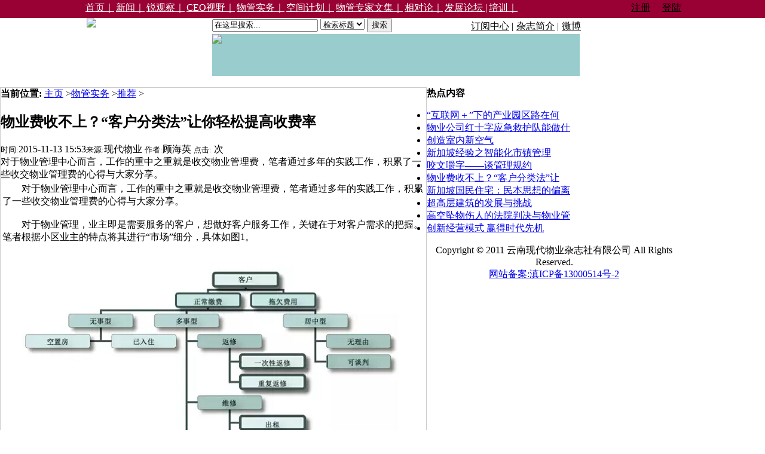

--- FILE ---
content_type: text/html
request_url: http://xdwy2001.com/a/wuguanshiwu/tuijian/2015/1113/926.html
body_size: 21513
content:
<!DOCTYPE html PUBLIC "-//W3C//DTD XHTML 1.0 Transitional//EN" "http://www.w3.org/TR/xhtml1/DTD/xhtml1-transitional.dtd">
<html xmlns="http://www.w3.org/1999/xhtml">
<head>
<meta http-equiv="Content-Type" content="text/html; charset=gb2312" />
<title>物业费收不上？“客户分类法”让你轻松提高收费率_现代物业杂志-专业物业管理和设施资产管理培训知识门户网站|业主委员会大会交流天地</title>
<meta name="keywords" content="物业费,不上,客户分类法,让你,轻松,提高,费率,对于,物业" />
<meta name="description" content="对于物业管理中心而言，工作的重中之重就是收交物业管理费，笔者通过多年的实践工作，积累了一些收交物业管理费的心得与大家分享。" />
<link href="/templets/default/style/dedecms.css" rel="stylesheet" media="screen" type="text/css" />
<script language="javascript" type="text/javascript" src="/include/dedeajax2.js"></script>
<script language="javascript" type="text/javascript">
<!--
function CheckLogin(){
	  var taget_obj = document.getElementById('_ajax_feedback');
	  myajax = new DedeAjax(taget_obj,false,false,'','','');
	  myajax.SendGet2("/member/ajax_feedback.php");
	  DedeXHTTP = null;
}
function postBadGood(ftype,fid)
{
	var taget_obj = document.getElementById(ftype+fid);
	var saveid = GetCookie('badgoodid');
	if(saveid != null)
	{
		var saveids = saveid.split(',');
		var hasid = false;
		saveid = '';
		j = 1;
		for(i=saveids.length-1;i>=0;i--)
		{
			if(saveids[i]==fid && hasid) continue;
			else {
				if(saveids[i]==fid && !hasid) hasid = true;
				saveid += (saveid=='' ? saveids[i] : ','+saveids[i]);
				j++;
				if(j==10 && hasid) break;
				if(j==9 && !hasid) break;
			}
		}
		if(hasid) { alert('您刚才已表决过了喔！'); return false;}
		else saveid += ','+fid;
		SetCookie('badgoodid',saveid,1);
	}
	else
	{
		SetCookie('badgoodid',fid,1);
	}
	myajax = new DedeAjax(taget_obj,false,false,'','','');
	myajax.SendGet2("/plus/feedback.php?aid="+fid+"&action="+ftype+"&fid="+fid);
}
function postDigg(ftype,aid)
{
	var taget_obj = document.getElementById('newdigg');
	var saveid = GetCookie('diggid');
	if(saveid != null)
	{
		var saveids = saveid.split(',');
		var hasid = false;
		saveid = '';
		j = 1;
		for(i=saveids.length-1;i>=0;i--)
		{
			if(saveids[i]==aid && hasid) continue;
			else {
				if(saveids[i]==aid && !hasid) hasid = true;
				saveid += (saveid=='' ? saveids[i] : ','+saveids[i]);
				j++;
				if(j==20 && hasid) break;
				if(j==19 && !hasid) break;
			}
		}
		if(hasid) { alert("您已经顶过该帖，请不要重复顶帖 ！"); return; }
		else saveid += ','+aid;
		SetCookie('diggid',saveid,1);
	}
	else
	{
		SetCookie('diggid',aid,1);
	}
	myajax = new DedeAjax(taget_obj,false,false,'','','');
	var url = "/plus/digg_ajax.php?action="+ftype+"&id="+aid;
	myajax.SendGet2(url);
}
function getDigg(aid)
{
	var taget_obj = document.getElementById('newdigg');
	myajax = new DedeAjax(taget_obj,false,false,'','','');
	myajax.SendGet2("/plus/digg_ajax.php?id="+aid);
	DedeXHTTP = null;
}
-->
</script>
<style>
.zs_1{
	height:30px;
	background-color:#903;
	}
	
.dh{
	width:1000px;
	height:100px;
	background-color:#FFF;
	margin:0px auto;
}

.logo{
	width:200px;
	height:100px;
	float:left;
	margin-left:5px;
		
}

.dh_mid{
	width:635px;
	height:100px;
	float:left;
	
	margin-left:10px;	
}

.dh_mid_s{
	width:635px;
	height:20px;
	float:left;

}

.dh_mid_x{
	width:635px;
	height:75px;
	float:left;
	margin-top:5px;
	background:#9CC;	
}

.dh_right{
	width:145px;
	height:100px;
	float:right;
	background-image:url(/templets/default/images/xz/zxd.png);
}

.dhzw{
	width:1000px;
	height:30px;
	background-color:#903;
	margin:0px auto;
}

.dhzw a{
	font-size:16px;
	color:#FFF;
	font-family:"微软雅黑";
	float:left;
	margin-top:3px;
	margin-left:3px;
}

#swsy{
	width:200px;
	height:30px;
	float:right;

	
}

#swsy a{
	margin-left:20px;
		float:right;
		color:#000;
}

.ss_1{
	width:400px;
	height:20px;
	float:left;


	
}

.ss_2{
	width:220px;
	height:19px;
	float:right;
	margin-top:2px;
	}
	
.ss_2 a{
	color:#000;
	}
	.pleft{
	width:712px;
	float:left;
	overflow:hidden;
	border:1px solid #CCC;
</style>

</head>
<body class="articleview"  leftMargin="0" topMargin="0" marginheight="0" marginwidth="0" oncontextmenu="return false" onSelectStart="return false">
<style>
.zs_1{
	height:30px;
	background-color:#903;
	}
	
.dh{
	width:1000px;
	height:100px;
	background-color:#FFF;
	margin:0px auto;
}

.logo{
	width:200px;
	height:100px;
	float:left;
	margin-left:5px;
		
}

.dh_mid{
	width:635px;
	height:100px;
	float:left;
	
	margin-left:10px;	
}

.dh_mid_s{
	width:635px;
	height:20px;
	float:left;

}

.dh_mid_x{
	width:615px;
	height:70px;
	float:left;
	margin-top:7px;
	background:#9CC;
}

.dh_right{
	width:145px;
	height:100px;
	float:right;
	background-image:url(/templets/default/images/xz/zxd.png);
}

.dhzw{
	width:1000px;
	height:30px;
	background-color:#903;
	margin:0px auto;
}

.dhzw a{
	font-size:16px;
	color:#FFF;
	font-family:"微软雅黑";
	float:left;
	margin-top:3px;
	margin-left:3px;
}

#swsy{
	width:200px;
	height:30px;
	float:right;

	
}

#swsy a{
	margin-left:20px;
		float:right;
		color:#000;
}

.ss_1{
	width:400px;
	height:20px;
	float:left;


	
}

#ss_2{

	height:19px;
	float:right;
	margin-top:4px;
	margin-right:18px;


	}
	
	
#ss_2 a{
	color:#000;
		margin-left:5px;
	}
</style>
<div class="zs_1"><div class="dhzw"><a href="/" target="_new">首页｜</a> <a href="/a/jinrituijian/" target="_new">新闻｜</a> <a href="/a/ruiguancha/" target="_new">锐观察｜ </a> <a href="/a/CEOshiye/" target="_new">CEO视野｜ </a> <a href="/a/wuguanshiwu/" target="_new">物管实务｜ </a> <a href="/a/kongjianjihua/" target="_new">空间计划｜</a> <a href="/a/wuguanzhuanjiawenji/" target="_new">物管专家文集｜ </a> <a href="/a/xiangduilun/" target="_new">相对论｜ </a> <a href="/a/fazhanluntan/" target="_new">发展论坛 | </a> <a href="/a/wuguanpeixun/" target="_new"> 培训｜</a>
<div id="swsy" ><a href="/member/index.php" target="_new">登陆</a> <a href="/member/index.php" target="_new">注册</a>
</div>
</div></div>
<div class="dh">
<div class="logo"><img src="/templets/default/images/xz/xdwy.png" /></div>
<div class="dh_mid"><div class="dh_mid_s"><div class="ss_1"> <form  name="formsearch" action="/plus/search.php">
        <div class="form">
      
           <input type="hidden" name="kwtype" value="0" />
           <input name="q" type="text" class="search-keyword" id="search-keyword" value="在这里搜索..." onfocus="if(this.value=='在这里搜索...'){this.value='';}"  onblur="if(this.value==''){this.value='在这里搜索...';}" />
           <select name="searchtype" class="search-option" id="search-option">
               <option value="title" selected='1'>检索标题</option>
               <option value="titlekeyword">智能模糊</option>
           </select>
          <button type="submit" class="search-submit">搜索</button>
        </div>
        </form>
        <!-- //search --></div>
        
        <div id="ss_2"><a href="/plus/view.php?aid=264">订阅中心</a>&nbsp;|<a href="/a/zazhijianjie/2015/0727/132.html?1441011982" target="_blank">杂志简介</a>&nbsp;|<a href="/plus/view.php?aid=136" target="_blank">微博</a></div>
   
   
   </div><div class="dh_mid_x"><img  src="/templets/default/images/xz/dbgg.jpg"/></div></div>
<div class="dh_right"></div>
</div>

<!-- /header -->
<div class="w960 center clear mt1">
<div class="pleft">
 <div class="place"> <strong>当前位置:</strong> <a href='http://www.xdwy2001.com/'>主页</a> ><a href='/a/wuguanshiwu/'>物管实务</a> ><a href='/a/wuguanshiwu/tuijian/'>推荐</a> > </div>
 <!-- /place -->
 <div class="viewbox">
  <div class="title">
   <h2>物业费收不上？“客户分类法”让你轻松提高收费率</h2>
  </div>
  <!-- /title -->
  <div class="info"> <small>时间:</small>2015-11-13 15:53<small>来源:</small>现代物业 <small>作者:</small>顾海英 <small>点击:</small>
   <script src="/plus/count.php?view=yes&aid=926&mid=8" type='text/javascript' language="javascript"></script>
   次</div>
  <!-- /info -->
  
  <div class="intro">对于物业管理中心而言，工作的重中之重就是收交物业管理费，笔者通过多年的实践工作，积累了一些收交物业管理费的心得与大家分享。</div>
  
  <div class="content">
   <table width='100%'  style="table-layout: fixed;">
    <tr>
     <td><div id="contentMidPicAD" style="float:right; clear:both; top:0; vertical-align:top;"></div>
      <div>
	<span style="font-size:16px;">　　对于物业管理中心而言，工作的重中之重就是收交物业管理费，笔者通过多年的实践工作，积累了一些收交物业管理费的心得与大家分享。</span></div>
<div>
	<span style="font-size:16px;">　　</span></div>
<div>
	<span style="font-size:16px;">　　对于物业管理，业主即是需要服务的客户，想做好客户服务工作，关键在于对客户需求的把握。笔者根据小区业主的特点将其进行&ldquo;市场&rdquo;细分，具体如图1。</span></div>
<div>
	<span style="font-size:16px;">　　</span></div>
<div>
	<img alt="" src="/uploads/allimg/151113/8-151113155613.jpg" /></div>
<div>
	<span style="font-size:16px;">　　图1 &nbsp;客户分类示意图</span></div>
<div>
	<span style="font-size:16px;">　　</span></div>
<div>
	<span style="font-size:16px;">　　正常交费型客户是指在指定交费时间向物业管理中心交付物业管理费的业主。对于正常交费的这类客户又可细分为无事型、多事型、居中型。</span></div>
<div>
	<span style="font-size:16px;">　　</span></div>
<div>
	<span style="font-size:16px;">　　无事型</span></div>
<div>
	<span style="font-size:16px;">　　</span></div>
<div>
	<span style="font-size:16px;">　　无事型是金牌客户，这类客户又可分为两种情况：空置房和已入住。像这类客户是人人都喜欢的&ldquo;上帝&rdquo;。例如：一客户已经入住，从入住至今没有催交物业管理费的记录和维修记录。笔者分析，一种情况是业主家中确实没有事情需要请求物业管理中心帮助；另一种情况是业主的自理能力比较强，任何事情都能自行解决，物业管理中心平时做好相关的关注工作即可。</span></div>
<div>
	<span style="font-size:16px;">　　</span></div>
<div>
	<span style="font-size:16px;">　　多事型</span></div>
<div>
	<span style="font-size:16px;">　　</span></div>
<div>
	<span style="font-size:16px;">　　多事型是银牌客户，这类客户在不拖欠物业管理费的情况下与物管接触和沟通比较频繁，又可细分为房屋售后问题类、投资类、维修类。</span></div>
<div>
	<span style="font-size:16px;">　　</span></div>
<div>
	<span style="font-size:16px;">　　房屋售后问题类客户，指房屋在出售后某方面存在着一点瑕疵，需要开发商进行返修。客户以此为理由拒绝交纳物业管理费，这就需要管理人员有足够的耐心与这类客户沟通、解释，物管公司此时在业主和开发商之间可起到沟通桥梁的作用。</span></div>
<div>
	<span style="font-size:16px;">　　</span></div>
<div>
	<span style="font-size:16px;">　　房屋售后问题类客户可继续分为一次性返修和反复返修两种。</span></div>
<div>
	<span style="font-size:16px;">　　</span></div>
<div>
	<span style="font-size:16px;">　　一次性返修类客户是一次性为客户解决好房屋问题，客户不再对房屋的质量存在疑问。对于这类客户，平时只要多一点关心、体谅，保证正常的沟通和联系就可以正常收交物业管理费。例如：一业主承诺只要房屋渗水问题解决好，就支付物业管理费，这类客户，承诺的一定会兑现，所以物业管理中心要做的就是将渗水问题彻底解决好。在2011年9月22日，物管中心将该客户所报修的渗水问题处理完毕后，业主在2011年10月就前来物管中心支付了全年的物业管理费。</span></div>
<div>
	<span style="font-size:16px;">　　</span></div>
<div>
	<span style="font-size:16px;">　　反复返修类客户是指客户多次报修，物管中心多次派人上门维修。针对这类客户，物业管理中心首先需要做好详细的客户报修和返修记录以及相关的返修方案。例如：2011年10月底,一客户还没有交纳当年的物业管理费，原因是其房屋的三楼和二楼有反复渗水问题。客服上门向业主了解情况，知道是因为物管人员重复维修影响了其家人的正常生活，所以才不支付物业管理费。物管中心的管家立即安排相关工程人员上门分析，并拟定了一份维修方案，并在一个星期内完成了维修工作，之后的第二周，业主便前来物管中心支付了2011年全年的物业管理费。</span></div>
<div>
	<span style="font-size:16px;">　　</span></div>
<div>
	<span style="font-size:16px;">　　对于这个案例，物管中心对业主的家庭背景做了全面的分析，&ldquo;知己知彼，百战不殆&rdquo;，此客户属于知书达理型，只是因为多次返修触及了业主的情绪底线，才导致了年底还不交费的情况发生。</span></div>
<div>
	<span style="font-size:16px;">　　</span></div>
<div>
	<span style="font-size:16px;">　　综上所述，做好客户服务的根基是了解客户最重要的需求，只有理性地分析客户才可以做好相关的后续性工作。没有解决不了的问题，只有无法解决问题的人。物业管理中心解决客户冲突可从以下三个步骤着手：</span></div>
<div>
	<span style="font-size:16px;">　　</span></div>
<div>
	<span style="font-size:16px;">　　第一步：用自己的嘴说出对方对自己的恨；</span></div>
<div>
	<span style="font-size:16px;">　　</span></div>
<div>
	<span style="font-size:16px;">　　第二步：辩解自己的所作所为，尽量向双方的共同点靠拢；</span></div>
<div>
	<span style="font-size:16px;">　　</span></div>
<div>
	<span style="font-size:16px;">　　第三步：找到解决方案。</span></div>
<div>
	<span style="font-size:16px;">　　</span></div>
<div>
	<span style="font-size:16px;">　　投资类客户是相对于物业来说的，其所有房屋是用来出租或未来将要以获得高利润出售，具体分为出租和预售。</span></div>
<div>
	<span style="font-size:16px;">　　</span></div>
<div>
	<span style="font-size:16px;">　　出租类客户通常会及时交纳物业管理费，如果出现没有交付的情况，客服人员要了解业主每次收取房租的时间、掌握业主其他方面的信息，并需要安管组给予配合，才能完成收交工作。</span></div>
<div>
	<span style="font-size:16px;">　　</span></div>
<div>
	<span style="font-size:16px;">　　预售类客户是指在未来某一时间内，会以获取高额利润为目的而出售其所有房屋，可细分为本市和外市。对于这类客户可采用先礼后兵的催交方法：管理中心为这类客户开通了增值服务列车，开通了转账业务、免费的租赁服务等。针对空置房，工程人员定时上门检查，发现问题及时解决，业主房后的花园也纳入管理中心保洁的工作范围，绿化人员清理杂草丛生的花园，做了这些工作，客户每次来小区就能感受到家一般的温暖和体贴。</span></div>
<div>
	<span style="font-size:16px;">　　</span></div>
<div>
	<span style="font-size:16px;">　　居中型</span></div>
<div>
	<span style="font-size:16px;">　　</span></div>
<div>
	<span style="font-size:16px;">　　居中型客户属于铜牌客户，这类客户问题多但都是能解决的琐碎小事，比较喜欢蝇头小利。对于此类客户一般采取&ldquo;见风使舵&rdquo;的方法，物管中心要了解业主的性格和职业，知道对方想要什么，在不损失公司利益的前提下适当投其所好，但是要掌握好沟通三步骤和沟通三要素：信息传递、感情传递、反馈（互动）。</span></div>
<div>
	<span style="font-size:16px;">　　</span></div>
<div>
	<span style="font-size:16px;">　　拖欠物管费的客户是指不能按照规定时间来交纳物业管理费，没有任何理由就是不交费，一般分为无理由类和可谈判类。对于无理由拒交的客户一般要运用适当的法律手段来维护公司的利益，这种方法比较容易伤及与客户之间的关系，所以使用时要慎重考虑。</span></div>
<div>
	<span style="font-size:16px;">　　</span></div>
<div>
	<span style="font-size:16px;">　　对于可谈判类的客户收交物业管理费可采用三步：</span></div>
<div>
	<span style="font-size:16px;">　　</span></div>
<div>
	<span style="font-size:16px;">　　第一步：申明双方各自需求的利益；</span></div>
<div>
	<span style="font-size:16px;">　　</span></div>
<div>
	<span style="font-size:16px;">　　第二步：积极寻求交换的利益，平衡双方利益，努力创造条件；</span></div>
<div>
	<span style="font-size:16px;">　　</span></div>
<div>
	<span style="font-size:16px;">　　第三步：克服障碍，迫使对方放弃，并满足对方其他需求。</span></div>
<div>
	<span style="font-size:16px;">　　</span></div>
<div>
	<span style="font-size:16px;">　　&ldquo;对人以诚信，人不欺我；对事以诚信，事无不成&rdquo;，在收交物业管理费的工作中，方法可以多种多样。</span><br />
	&nbsp;</div>

      
      (责任编辑：现代物业)</td>
    </tr>
   </table>
  </div>
  <!-- /content -->
  <div class="dede_pages">
   <ul class="pagelist">
    
   </ul>
  </div>
  <!-- /pages -->
  <!-- //顶踩 -->
  <div class="newdigg" id="newdigg">
   <div class="diggbox digg_good" onmousemove="this.style.backgroundPosition='left bottom';" onmouseout="this.style.backgroundPosition='left top';" onclick="javascript:postDigg('good',926)">
    <div class="digg_act">顶一下</div>
    <div class="digg_num">(0)</div>
    <div class="digg_percent">
     <div class="digg_percent_bar"><span style="width:0%"></span></div>
     <div class="digg_percent_num">0%</div>
    </div>
   </div>
   <div class="diggbox digg_bad" onmousemove="this.style.backgroundPosition='right bottom';" onmouseout="this.style.backgroundPosition='right top';" onclick="javascript:postDigg('bad',926)">
    <div class="digg_act">踩一下</div>
    <div class="digg_num">(0)</div>
    <div class="digg_percent">
     <div class="digg_percent_bar"><span style="width:0%"></span></div>
     <div class="digg_percent_num">0%</div>
    </div>
   </div>
  </div>
  <script language="javascript" type="text/javascript">getDigg(926);</script>
  <!-- //顶踩部份的源码结束 -->
  <!-- //分享代码开始 -->
  
  <!-- //分享代码结束 -->
  <div class="boxoff"> <strong>------分隔线----------------------------</strong> </div>
  <div class="handle">
   <div class="context">
    <ul>
     <li>上一篇：<a href='/a/wuguanshiwu/tuijian/2015/1113/922.html'>新加坡国民住宅：民本思想的偏离与回归</a> </li>
     <li>下一篇：<a href='/a/wuguanshiwu/tuijian/2015/1120/1618.html'>高空坠物伤人的法院判决与物业管理</a> </li>
    </ul>
   </div>
   <!-- /context -->
   <div class="actbox">
    <ul>
     <li id="act-fav"><a href="/plus/stow.php?aid=926" target="_blank">收藏</a></li>
     <li id="act-err"><a href="/plus/erraddsave.php?aid=926&title=物业费收不上？“客户分类法”让你轻松提高收费率" target="_blank">挑错</a></li>
     <li id="act-pus"><a href="/plus/recommend.php?aid=926" target="_blank">推荐</a></li>
     <li id="act-pnt"><a href="#" onClick="window.print();">打印</a></li>
    </ul>
   </div>
   <!-- /actbox -->
  </div>
  <!-- /handle -->
 </div>
 </div>
 <!-- /viewbox -->
 <!-- //AJAX评论区 没安装畅言模块
 </div>-->

<!-- //左边内容结束 -->

<!-- //右边内容开始 -->
<div class="pright"> 
 

  <div class="hot mt1">
   <dl class="tbox light">
    <dt class='light'><strong>热点内容</strong></dt>
    <dd class='light'>
     <ul class="c1 ico2">
      <li><a href="/a/wuguanshiwu/tuijian/2016/0111/5121.html">“互联网＋”下的产业园区路在何</a></li>
<li><a href="/a/wuguanshiwu/tuijian/2015/1212/5033.html">物业公司红十字应急救护队能做什</a></li>
<li><a href="/a/wuguanshiwu/tuijian/2019/1108/6618.html">创造室内新空气</a></li>
<li><a href="/a/wuguanshiwu/tuijian/2015/1113/910.html">新加坡经验之智能化市镇管理</a></li>
<li><a href="/a/wuguanshiwu/tuijian/2015/1120/1678.html">咬文嚼字——谈管理规约</a></li>
<li><a href="/a/wuguanshiwu/tuijian/2015/1113/926.html">物业费收不上？“客户分类法”让</a></li>
<li><a href="/a/wuguanshiwu/tuijian/2015/1113/922.html">新加坡国民住宅：民本思想的偏离</a></li>
<li><a href="/a/wuguanshiwu/tuijian/2015/1120/1666.html">超高层建筑的发展与挑战</a></li>
<li><a href="/a/wuguanshiwu/tuijian/2015/1120/1618.html">高空坠物伤人的法院判决与物业管</a></li>
<li><a href="/a/wuguanshiwu/tuijian/2015/1120/1662.html">创新经营模式 赢得时代先机</a></li>

     </ul>
    </dd>
   </dl>
  </div>
  <div id="contentRtPicAD2" style="margin:10px auto"></div>
 </div>
 </div>
 
 <!-- /pright -->

<div id="innerfooterAD2" style="margin:10px auto; width:726px"></div>
<style>
.dbdh {
	width:1000px;
	font-family:"微软雅黑";
	background-color:#FFF;
	line-height:20px;
	margin:0px auto;
}
.floor {
	width:1000px;
	height:25px;
	background-color:#903;
	float:left;
	font-size:16px;
	margin:0px auto;
}
.floor a {
	color:#FFF;
}
.ftbv {
	width:1000px;
	background-color:#FFF;
	float:left;
	margin:0px auto;
}
.ftbv a {
	color:#000;
}
</style>

<div class="dbdh">
<center>
    <div class="floor"> <a href="http://www.xdwy2001.com/a/zazhijianjie/2015/0727/132.html" target="_new">杂志简介</a> | <a href="http://xdwy2001.com/a/zazhijianjie/2025/0325/7649.html" target="_new">联系我们</a> | <a href="http://xdwy2001.com/a/zazhijianjie/2025/0325/7649.html" target="_new">诚邀合作</a> | <a href="/a/zazhijianjie/2015/0727/135.html?1441011465" target="_new">版权声明</a> | <a href="http://xdwy2001.com/a/zazhijianjie/2025/0325/7649.html" target="_new">广告洽谈</a> </div>
</center>
<center>
  
      Copyright &copy; 2011 云南现代物业杂志社有限公司 All Rights Reserved. <br/>
      <a href="http://www.miitbeian.gov.cn/" rel="nofollow"> 网站备案:滇ICP备13000514号-2 </a><br/>
      <script src="http://s121.cnzz.com/stat.php?id=1371680&web_id=1371680&show=pic1" language="JavaScript" charset="gb2312"></script> 
      <script type="text/javascript">
var _bdhmProtocol = (("https:" == document.location.protocol) ? " https://" : " http://");
document.write(unescape("%3Cscript src='" + _bdhmProtocol + "hm.baidu.com/h.js%3F4b18b1d4d00dd02b74b8bed4e1bd2616' type='text/javascript'%3E%3C/script%3E"));
<script language="javascript" type="text/javascript" src="http://js.users.51.la/9405604.js"></script>
      <noscript>
      <a href="http://www.51.la/?9405604" target="_blank"><img alt="&#x6211;&#x8981;&#x5566;&#x514D;&#x8D39;&#x7EDF;&#x8BA1;" src="http://img.users.51.la/9405604.asp" style="border:none" /></a>
      </noscript>
      </script> 
  </div>
</center>

<!-- /footer -->
</body>
</html>
